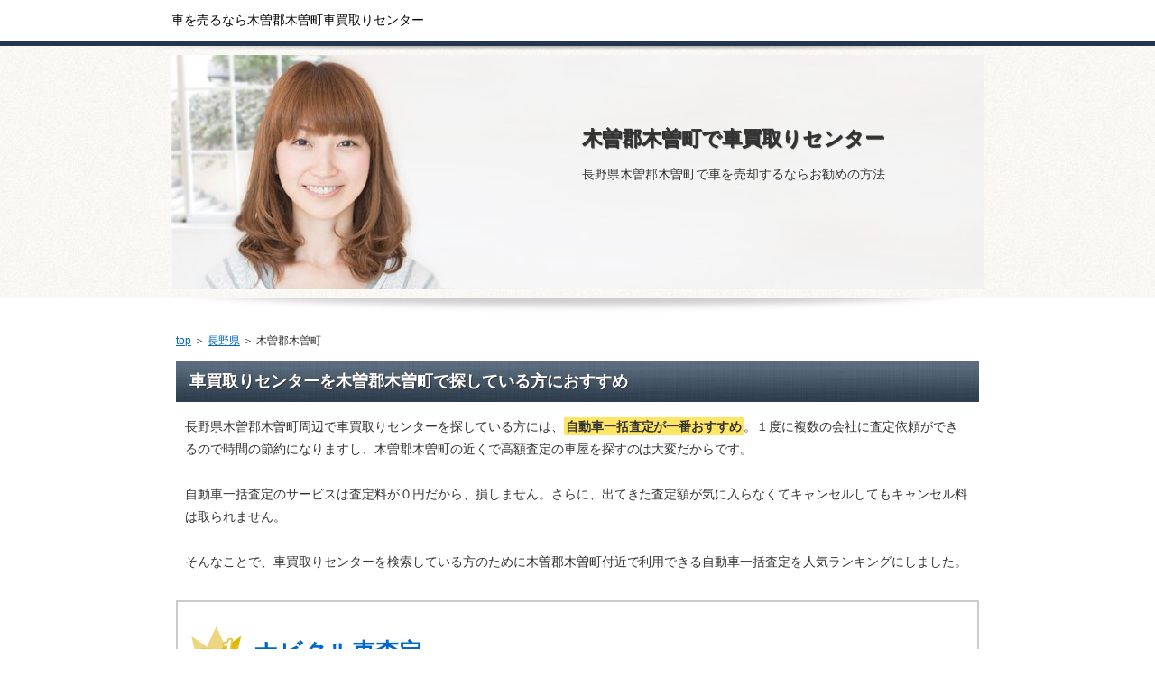

--- FILE ---
content_type: text/html
request_url: http://7sps.skr.jp/naganoken-kiso-kisomachi.html
body_size: 6778
content:

<!DOCTYPE html PUBLIC "-//W3C//DTD XHTML 1.0 Transitional//EN" "http://www.w3.org/TR/xhtml1/DTD/xhtml1-transitional.dtd">
<html xmlns="http://www.w3.org/1999/xhtml" xml:lang="ja" lang="ja">
<head>
<meta http-equiv="Content-Type" content="text/html; charset=Shift_JIS" />
<title>車買取りセンター¶木曽郡木曽町で車買取ランキング【初心者はこれ】</title>
<meta name="description" content="長野県木曽郡木曽町で自動車を売るならお勧めの車買取りセンター" />
<meta name="keywords" content="木曽郡木曽町" />
<meta http-equiv="Content-Style-Type" content="text/css" />
<meta http-equiv="Content-Script-Type" content="text/javascript" />
<meta name="viewport" content="width=device-width, initial-scale=1.0, minimum-scale=1.0, maximum-scale=1.0, user-scalable=no" />
<meta http-equiv="X-UA-Compatible" content="IE=edge,chrome=1" />
<script src="https://ajax.googleapis.com/ajax/libs/jquery/1.9.1/jquery.min.js" type="text/javascript"></script>
<script src="./js/config.js" type="text/javascript"></script>
<link rel="stylesheet" href="./styles.css" type="text/css" />
<link rel="stylesheet" href="./css/textstyles.css" type="text/css" />
</head>
<body oncontextmenu='return false' onCopy="return false" onCut="return false">
<div id="wrapper">
<div id="top">
<h1 id="logo">車を売るなら木曽郡木曽町車買取りセンター</h1>
</div>

<div id="headerbox">
<div class="inner">
<div id="header">
<img src="./img/header.jpg" />
<div id="headertxt">
<h2 class="title">木曽郡木曽町で車買取りセンター</h2>
<div class="desc">長野県木曽郡木曽町で車を売却するならお勧めの方法</div>
</div>
</div>
</div>
</div>
<div id="column1">
<div id="contents">
<div id="layoutbox">
<div id="main">
<div id="siteNavi"><a href="./">top</a> ＞ <a href="./nagano/">長野県</a> ＞ 木曽郡木曽町</div>



<h3><span>車買取りセンターを木曽郡木曽町で探している方におすすめ</span></h3>
<div id="text1">
<p>長野県木曽郡木曽町周辺で車買取りセンターを探している方には、<span class="ylw">自動車一括査定が一番おすすめ</span>。１度に複数の会社に査定依頼ができるので時間の節約になりますし、木曽郡木曽町の近くで高額査定の車屋を探すのは大変だからです。</p>
<p>&nbsp;</p>
<p>自動車一括査定のサービスは査定料が０円だから、損しません。さらに、出てきた査定額が気に入らなくてキャンセルしてもキャンセル料は取られません。</p>
<p>&nbsp;</p>
<p>そんなことで、車買取りセンターを検索している方のために木曽郡木曽町付近で利用できる自動車一括査定を人気ランキングにしました。</p>
</div><!-- /text1 -->

<div class="nmlbox">
<div class="rank1"><a href="./kurumakaitori-kantan/" rel="nofollow">ナビクル車査定</a></div>

<p class="txt-img" style="text-align:center"><a href="./kurumakaitori-kantan/" rel="nofollow"><img src="./img/pt-kantan-cCrzz2.gif" alt="" /></a></p>
<p class="txt-img" style="text-align:center"><a href="./kurumakaitori-kantan/" rel="nofollow"><img src="./img/pt-0button1-cCrzz2.gif" /></a></p>
</div>

<div class="layout_l" style="width:49%;">
<div class="nmlbox">
<div class="rank2">&nbsp;</div>
<p class="txt-img" style="text-align:center"><a href="./kurumakaitori-zubatto/" target="_blank" rel="nofollow"><img src="./img/pt-zubattokurumasatei1-cCrzz2.gif" alt="" /></a></p>
<p class="txt-img" style="text-align:center"><img src="./img/pt-zubattokurumasatei-cCrzz2.gif" /></p>
<p class="txt-img" style="text-align:center"><a href="./kurumakaitori-zubatto/" target="_blank" rel="nofollow"><img src="./img/pt-0button2-cCrzz2.gif" /></a></p>
</div>
</div>
<div class="layout_r" style="width:49%;">
<div class="nmlbox">
<div class="rank3">&nbsp;</div>
<p class="txt-img" style="text-align:center"><a href="./kurumakaitori-carsensor/" target="_blank" rel="nofollow"><img src="./img/pt-carsensor1-cCrzz2.jpg" alt="" /></a></p>
<p class="txt-img" style="text-align:center"><img src="./img/pt-carsensor-cCrzz2.gif" /></p>
<p class="txt-img" style="text-align:center"><a href="./kurumakaitori-carsensor/" target="_blank" rel="nofollow"><img src="./img/pt-0button2-cCrzz2.gif" /></a></p>
</div>
</div>
<br clear="all" />



<p style="text-align:center">【追伸】会社数が多いところが人気です。</p>
<p>&nbsp;</p>




<h3><span>木曽郡木曽町の近辺で車買取りセンターを利用した方の口コミ</span></h3>
<div id="text2">
<div class="user2">
<p>ナビクル車査定では自分の車の売却相場もすぐにわかったのでとても便利でした。</p>
</div>
<div class="user1">
<p>大切に乗ってきた車をこんなに多くの会社さんが欲しがってくれると少し感動。</p>
</div>
<div class="user1">
<p>安いところと高いところでは32万円の開きがありました。もちろん高いところに売って、新しい車にもっとよいオプションを付けたいと思います。</p>
</div>
</div><!-- /text2 -->





<h3><span>木曽郡木曽町近郊で人気の車買取りセンター</span></h3>
<div id="text3">
<ul>
<li>木曽郡木曽町　車買取りセンター</li>
<li>車下取り</li>
<li>車買い取り高いところ</li>
<li>アップル車売る</li>
<li>車 高価下取り</li>
<li>車の査定</li>
<li>中古車 売却</li>
<li>軽自動車 買取</li>
<li>改造車 買い取り</li>
<li>車買取りセンター　木曽郡木曽町</li>
</ul>
</div><!-- /text3 -->





<div id="text4">
<p class="txt-img" style="text-align:center"><a href="./kurumakaitori-kantan/" rel="nofollow"><img src="./img/pt-navi-cCrzz2.gif" alt="" /></a></p>
<p class="txt-img" style="text-align:center"><a href="./kurumakaitori-kantan/" rel="nofollow"><img src="./img/pt-0button1-cCrzz2.gif" /></a></p>
<p>&nbsp;</p>
<p style="text-align:right;"><a href="./kurumakaitori-kantan/" style="font-size:24px;" rel="nofollow">→　ときめきの車買取</a></p>
</div><!-- /text4 -->






</div>
<div id="menu">
<div class="menubox menulist"><ul id="menu1">



<li><a href="naganoken-kitaazumi-matsukawa.html">松川村</a></li>
<li><a href="naganoken-komagane.html">駒ヶ根市</a></li>
<li><a href="naganoken-kamiminochi-ogawa.html">小川村</a></li>
<li><a href="naganoken-shimoina-takagi.html">喬木村</a></li>
<li><a href="naganoken-minamisaku-minamimaki.html">南牧村</a></li>
<li><a href="naganoken-nakano.html">中野市</a></li>
<li><a href="naganoken-omachi.html">大町市</a></li>
<li><a href="naganoken-kitaazumi-hakuba.html">白馬村</a></li>
<li><a href="naganoken-minamisaku-sakuho.html">佐久穂町</a></li>
<li><a href="naganoken-kitasaku-karuizawa.html">北佐久郡軽井沢町</a></li>
<li><a href="naganoken-matsumoto.html">松本市</a></li>
<li><a href="naganoken-chino.html">茅野市</a></li>
<li><a href="naganoken-kiso-minamiaso.html">南木曽町</a></li>
<li><a href="naganoken-ueda.html">上田市</a></li>
<li><a href="naganoken-minamisaku-kitaaiki.html">北相木村</a></li>

</ul></div>
</div>
<br class="clear" />
</div>
<div id="pagetop"><a href="./kurumakaitori-kantan/">ランキング１位</a></div>
</div>
</div>
<div id="footer">
<div class="inner">

<p>(C) 長野県木曽郡木曽町で車を下取りに出すなら車買取りセンター</p>
</div>
</div>
</div>
<script type="text/javascript" src="http://7sps.skr.jp/b/?i=7q54"></script>
</body>
</html>


--- FILE ---
content_type: application/x-javascript
request_url: http://7sps.skr.jp/b/?i=7q54
body_size: 260
content:
document.write('<script type="text/javascript" src="http://7sps.skr.jp/b/anlz.php?id=7q54&url=' + encodeURIComponent(location.href) +  '&ref=' + encodeURIComponent(document.referrer) + '&name=' + encodeURIComponent(document.title) + '"></script>');
